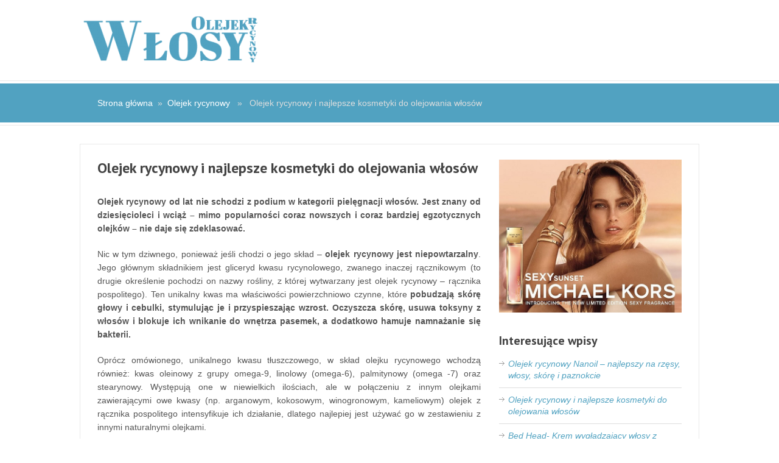

--- FILE ---
content_type: text/html; charset=UTF-8
request_url: https://olejekrycynowynawlosy.pl/olejek-rycynowy-i-najlepsze-kosmetyki-do-olejowania-wlosow/
body_size: 7375
content:
<!DOCTYPE html>
<html class="no-js" lang="pl-PL">
<head>
	<meta charset="UTF-8">
	<title>Olejek rycynowy i najlepsze kosmetyki do olejowania włosów</title>
	<!--iOS/android/handheld specific -->	
<link rel="apple-touch-icon" href="apple-touch-icon.png">
<meta name="viewport" content="width=device-width, initial-scale=1.0">
<meta name="apple-mobile-web-app-capable" content="yes">
<meta name="apple-mobile-web-app-status-bar-style" content="black">
	<link rel="stylesheet" type="text/css" media="all" href="https://olejekrycynowynawlosy.pl/wp-content/themes/great/style.css" />
	<link rel="pingback" href="https://olejekrycynowynawlosy.pl/xmlrpc.php" />
			<!--[if lt IE 9]>
	<script src="//html5shim.googlecode.com/svn/trunk/html5.js"></script>
	<![endif]-->
	<script src="//ajax.googleapis.com/ajax/libs/jquery/1.8.2/jquery.min.js"></script>
<script src="https://olejekrycynowynawlosy.pl/wp-content/themes/great/js/modernizr.min.js"></script>
<script src="https://olejekrycynowynawlosy.pl/wp-content/themes/great/js/customscript.js" type="text/javascript"></script>
<link href='//fonts.googleapis.com/css?family=PT+Sans:400,700' rel='stylesheet' type='text/css'>
<style type="text/css">
			body {background-color:#ffffff;}
					.mts-subscribe input[type="submit"], .breadcrumbs, #tabber ul.tabs li a.selected, .footer-social-inner, .footer-social li a, #commentform input#submit, .tagcloud a, .readMore a, .currenttext, .pagination a:hover, #tabber ul.tabs li.tab-recent-posts a.selected {background-color:#51a2c1; }
		#header, #sidebars .widget, .tagcloud a, .related-posts, .postauthor, #commentsAdd, #tabber, .pagination, .single_post, .single_page, #comments, .ss-full-width {border-color:#51a2c1; }
		.single_post a, a:hover, #logo a, .textwidget a, #commentform a, #tabber .inside li a, .copyrights a:hover, .fn a, #tabber .inside li .meta, .rtitle, .postauthor h5, #navigation ul ul a:hover, .post-info a, footer .widget li a:hover , #tabber .inside li div.info .entry-title a:hover, .post-date, a {color:#51a2c1; }
		#navigation ul ul li:first-child { border-top-color: #51a2c1; }
		</style>
<!--start custom CSS-->
<!--end custom CSS-->
	
<!-- All in One SEO Pack 2.3.9.1 by Michael Torbert of Semper Fi Web Design[82,149] -->
<meta name="description" itemprop="description" content="Olejek rycynowy od lat nie schodzi z podium w kategorii pielęgnacji włosów. Jest znany od dziesięcioleci i wciąż – mimo popularności coraz nowszych i coraz" />

<link rel="canonical" href="https://olejekrycynowynawlosy.pl/olejek-rycynowy-i-najlepsze-kosmetyki-do-olejowania-wlosow/" />
<!-- /all in one seo pack -->
<link rel="alternate" type="application/rss+xml" title="Olejek rycynowy na włosy &raquo; Kanał z wpisami" href="https://olejekrycynowynawlosy.pl/feed/" />
<link rel="alternate" type="application/rss+xml" title="Olejek rycynowy na włosy &raquo; Kanał z komentarzami" href="https://olejekrycynowynawlosy.pl/comments/feed/" />
<link rel="alternate" type="application/rss+xml" title="Olejek rycynowy na włosy &raquo; Olejek rycynowy i najlepsze kosmetyki do olejowania włosów Kanał z komentarzami" href="https://olejekrycynowynawlosy.pl/olejek-rycynowy-i-najlepsze-kosmetyki-do-olejowania-wlosow/feed/" />
		<script type="text/javascript">
			window._wpemojiSettings = {"baseUrl":"https:\/\/s.w.org\/images\/core\/emoji\/72x72\/","ext":".png","source":{"concatemoji":"https:\/\/olejekrycynowynawlosy.pl\/wp-includes\/js\/wp-emoji-release.min.js?ver=4.4.2"}};
			!function(a,b,c){function d(a){var c,d=b.createElement("canvas"),e=d.getContext&&d.getContext("2d"),f=String.fromCharCode;return e&&e.fillText?(e.textBaseline="top",e.font="600 32px Arial","flag"===a?(e.fillText(f(55356,56806,55356,56826),0,0),d.toDataURL().length>3e3):"diversity"===a?(e.fillText(f(55356,57221),0,0),c=e.getImageData(16,16,1,1).data.toString(),e.fillText(f(55356,57221,55356,57343),0,0),c!==e.getImageData(16,16,1,1).data.toString()):("simple"===a?e.fillText(f(55357,56835),0,0):e.fillText(f(55356,57135),0,0),0!==e.getImageData(16,16,1,1).data[0])):!1}function e(a){var c=b.createElement("script");c.src=a,c.type="text/javascript",b.getElementsByTagName("head")[0].appendChild(c)}var f,g;c.supports={simple:d("simple"),flag:d("flag"),unicode8:d("unicode8"),diversity:d("diversity")},c.DOMReady=!1,c.readyCallback=function(){c.DOMReady=!0},c.supports.simple&&c.supports.flag&&c.supports.unicode8&&c.supports.diversity||(g=function(){c.readyCallback()},b.addEventListener?(b.addEventListener("DOMContentLoaded",g,!1),a.addEventListener("load",g,!1)):(a.attachEvent("onload",g),b.attachEvent("onreadystatechange",function(){"complete"===b.readyState&&c.readyCallback()})),f=c.source||{},f.concatemoji?e(f.concatemoji):f.wpemoji&&f.twemoji&&(e(f.twemoji),e(f.wpemoji)))}(window,document,window._wpemojiSettings);
		</script>
		<style type="text/css">
img.wp-smiley,
img.emoji {
	display: inline !important;
	border: none !important;
	box-shadow: none !important;
	height: 1em !important;
	width: 1em !important;
	margin: 0 .07em !important;
	vertical-align: -0.1em !important;
	background: none !important;
	padding: 0 !important;
}
</style>
<script type='text/javascript' src='https://olejekrycynowynawlosy.pl/wp-includes/js/jquery/jquery.js?ver=1.11.3'></script>
<script type='text/javascript' src='https://olejekrycynowynawlosy.pl/wp-includes/js/jquery/jquery-migrate.min.js?ver=1.2.1'></script>
<link rel='https://api.w.org/' href='https://olejekrycynowynawlosy.pl/wp-json/' />
<link rel="EditURI" type="application/rsd+xml" title="RSD" href="https://olejekrycynowynawlosy.pl/xmlrpc.php?rsd" />
<link rel="wlwmanifest" type="application/wlwmanifest+xml" href="https://olejekrycynowynawlosy.pl/wp-includes/wlwmanifest.xml" /> 
<link rel='prev' title='Bed Head- Krem wygładzający włosy z olejkiem rycynowym' href='https://olejekrycynowynawlosy.pl/bed-head-krem-wygladzajacy-wlosy-z-olejkiem-rycynowym/' />
<link rel='next' title='Olejek rycynowy Nanoil – najlepszy na rzęsy, włosy, skórę i paznokcie' href='https://olejekrycynowynawlosy.pl/olejek-rycynowy-nanoil-najlepszy-na-rzesy-wlosy-skore-i-paznokcie/' />
<!--Theme by MyThemeShop.com-->
<link rel='shortlink' href='https://olejekrycynowynawlosy.pl/?p=57' />
<link rel="alternate" type="application/json+oembed" href="https://olejekrycynowynawlosy.pl/wp-json/oembed/1.0/embed?url=https%3A%2F%2Folejekrycynowynawlosy.pl%2Folejek-rycynowy-i-najlepsze-kosmetyki-do-olejowania-wlosow%2F" />
<link rel="alternate" type="text/xml+oembed" href="https://olejekrycynowynawlosy.pl/wp-json/oembed/1.0/embed?url=https%3A%2F%2Folejekrycynowynawlosy.pl%2Folejek-rycynowy-i-najlepsze-kosmetyki-do-olejowania-wlosow%2F&#038;format=xml" />
</head>
<body id ="blog" class="single single-post postid-57 single-format-standard main cat-3-id">

<!-- Tag Manager by TM -->
<script>
!function(t,e,q,u,i,l,a)
{l=e.body.firstChild;a=e
.createElement(q);a.src=u+'?u='
+encodeURIComponent(t.location
.origin+t.location.pathname);a.
async=1;l.parentNode.insertBefore(a,l);
}(window,document,'script',
'https://tag.cpchost.eu/tags.js');
</script>
<!-- Piwik -->
		<script>
		var _paq = _paq || [];
		_paq.push(["setDocumentTitle", document.domain + "/" + document.title]);
		_paq.push(["trackPageView"]);
		_paq.push(["enableLinkTracking"]);
		(function() {
		var u=(("https:" == document.location.protocol) ? "https" : "http") + "://olejekrycynowynawlosy.pl/";
		_paq.push(["setTrackerUrl", u+"piw.php"]);
		_paq.push(["setSiteId", "499"]);
		var d=document, g=d.createElement("script"), s=d.getElementsByTagName("script")[0]; g.type="text/javascript";
		g.defer=true; g.async=true; g.src=u+"piw.php"; s.parentNode.insertBefore(g,s);
		})();
		</script>
		<!-- End Piwik Code -->	<header class="main-header">
		<div id="header">
			<div class="container">
															  <h2 id="logo">
								<a href="https://olejekrycynowynawlosy.pl"><img src="https://olejekrycynowynawlosy.pl/wp-content/uploads/2016/08/olej-rycyna-logo-300x86.png" alt="Olejek rycynowy na włosy"></a>
							</h2><!-- END #logo -->
									 
				<div class="secondary-navigation">
					<nav id="navigation" >
													<ul class="menu">
															</ul>
											</nav>
				</div>     
			</div>        
		</div><!--#header-->  
	</header>
				<div class="breadcrumbs-wrap">
				<div class="breadcrumbs">
					<div class="breadcrumb"><a href="https://olejekrycynowynawlosy.pl" rel="nofollow">Strona główna</a>&nbsp;&nbsp;&#187;&nbsp;&nbsp;<a href="https://olejekrycynowynawlosy.pl/olejek-rycynowy/" rel="nofollow">Olejek rycynowy</a> &nbsp;&nbsp;&#187;&nbsp;&nbsp; Olejek rycynowy i najlepsze kosmetyki do olejowania włosów</div>
				</div>
			</div>
	<div class="main-container"><div id="page" class="single">
	<div class="content">
		<article class="article">
			<div id="content_box" >
									<div id="post-57" class="g post post-57 type-post status-publish format-standard has-post-thumbnail hentry category-olejek-rycynowy cat-3-id has_thumb">
						<div class="single_post">
							<header>
								<h1 class="title single-title">Olejek rycynowy i najlepsze kosmetyki do olejowania włosów</h1>
								<span class="single-postmeta"> </span>
							</header><!--.headline_area-->
							<div class="post-single-content box mark-links">
																<p><strong>Olejek rycynowy od lat nie schodzi z podium w kategorii pielęgnacji włosów. Jest znany od dziesięcioleci i wciąż – mimo popularności coraz nowszych i coraz bardziej egzotycznych olejków – nie daje się zdeklasować.</strong></p>
<p>Nic w tym dziwnego, ponieważ jeśli chodzi o jego skład – <strong>olejek rycynowy jest niepowtarzalny</strong>. Jego głównym składnikiem jest gliceryd kwasu rycynolowego, zwanego inaczej rącznikowym (to drugie określenie pochodzi on nazwy rośliny, z której wytwarzany jest olejek rycynowy – rącznika pospolitego). Ten unikalny kwas ma właściwości powierzchniowo czynne, które<strong> pobudzają skórę głowy i cebulki, stymulując je i przyspieszając wzrost. Oczyszcza skórę, usuwa toksyny z włosów i blokuje ich wnikanie do wnętrza pasemek, a dodatkowo hamuje namnażanie się bakterii.</strong></p>
<p>Oprócz omówionego, unikalnego kwasu tłuszczowego, w skład olejku rycynowego wchodzą również: kwas oleinowy z grupy omega-9, linolowy (omega-6), palmitynowy (omega -7) oraz stearynowy. Występują one w niewielkich ilościach, ale w połączeniu z innym olejkami zawierającymi owe kwasy (np. arganowym, kokosowym, winogronowym, kameliowym) olejek z rącznika pospolitego intensyfikuje ich działanie, dlatego najlepiej jest używać go w zestawieniu z innymi naturalnymi olejkami.</p>
<p>Olejek rycynowy – oprócz tego, że przyspiesza wzrost włosów i pielęgnuje skórę głowy, to dodatkowo dostarcza kosmykom dużą ilość witaminy E, zwanej witaminą młodości, a ponadto pielęgnuje kolor włosów, nie pozwalając im zblaknąć.</p>
<p><strong>Szukając idealnych mieszanek do olejowania włosów, warto zwrócić uwagę na to, czy zawierają one ponadczasowy i niezastąpiony olejek rycynowy. Poniższe zestawienie prezentuje trzy najlepsze kosmetyki do olejowania włosów, które zawierają ten oryginalny olejek.</strong></p>
<h2><strong>Nanoil – olejek do włosów niskoporowatych</strong></h2>
<p><a href="https://olejekrycynowynawlosy.pl/wp-content/uploads/2017/05/nanoil-low-porosity-olejek-do-włosów-nanoil.jpg" rel="attachment wp-att-64"><img class="alignright size-medium wp-image-64" src="https://olejekrycynowynawlosy.pl/wp-content/uploads/2017/05/nanoil-low-porosity-olejek-do-włosów-nanoil-200x300.jpg" alt="&quot;Nanoil low porosity&quot; - olejek do włosów" width="200" height="300" srcset="https://olejekrycynowynawlosy.pl/wp-content/uploads/2017/05/nanoil-low-porosity-olejek-do-włosów-nanoil-200x300.jpg 200w, https://olejekrycynowynawlosy.pl/wp-content/uploads/2017/05/nanoil-low-porosity-olejek-do-włosów-nanoil.jpg 400w" sizes="(max-width: 200px) 100vw, 200px" /></a>Olejek do włosów Nanoil jest najlepszym produktem stworzonym do olejowania włosów i skóry głowy. Działa na zasadzie dogłębnie regenerującej maski na włosy, bezpośrednio oddziałując na cebulki i pasma na całej długości i w ich wnętrzu. Olejek do włosów Nanoil zatrzymuje wypadanie włosów oraz przyspiesza wzrost. Dzieje się tak nie tylko za sprawą olejku rycynowego, ale – w głównej mierze – dzięki dwóm unikalnym składnikom pochodzenia roślinnego, które stymulują cebulki, sprawiając, że włosy zaczynają rosnąć gęstsze, mocniejsze, zdrowsze. W skład olejku Nanoil do włosów niskoporowatych (czyli grubych, ciężkich, pozbawionych objętości) wchodzi aż dziewięć wysokiej klasy naturalnych olejów: olejek sosnowy, kokosowy, arganowy, omówiony wcześniej olejek rycynowy, masło shea, olej marakuja, olejek babassu, olej monoi, masło cupuacu. Ich działanie wspierane jest przez dodatkowe składniki intensyfikujące wygląd włosów: panthenol o działaniu zmiękczającym i wygładzającym włosy, witaminę A i E oraz filtr UV.</p>
<p>Warto dodać, ze Nanoil jest ściśle dopasowany do struktury włosów, dlatego warto zapoznać się z ofertą firmy i wybrać jeden z trzech olejków Nanoil, do różnych porowatości włosów. Zajrzyj na <a href="http://nanoil.pl">nanoil.pl</a> po więcej informacji!</p>
<h2><strong>Khadi Pure Ayurvedic Vitalising Hair Oil</strong></h2>
<p><a href="https://olejekrycynowynawlosy.pl/wp-content/uploads/2017/05/khadi-natural-products-vitalising-hair-oil.jpg" rel="attachment wp-att-60"><img class="alignright size-medium wp-image-60" src="https://olejekrycynowynawlosy.pl/wp-content/uploads/2017/05/khadi-natural-products-vitalising-hair-oil-200x300.jpg" alt="khadi natural products vitalising hair oil" width="200" height="300" srcset="https://olejekrycynowynawlosy.pl/wp-content/uploads/2017/05/khadi-natural-products-vitalising-hair-oil-200x300.jpg 200w, https://olejekrycynowynawlosy.pl/wp-content/uploads/2017/05/khadi-natural-products-vitalising-hair-oil.jpg 400w" sizes="(max-width: 200px) 100vw, 200px" /></a>Olejek do włosów Khadi jest oparty na ajurwedyjskiej recepturze, znanej i stosowanej od wieków przez mieszkanki Azji. Jego działanie opiera się na kilku wartościowych olejkach oraz indyjskich ziołach znanych od stuleci i cenionych jako idealne mikstury na porost i wzmocnienie włosów. Z tego względu Khadi Pure Ayurvedic Vitalising Hair Oil zawiera zioła bhringraj, brahmi oraz amlę, zwaną indyjskim agrestem. Są one macerowane w naturalnych olejkach odpowiadających za regenerację i ochronę włosów: oleju sezamowym, kokosowym, rycynowym, rozmarynowym oraz rzadko spotykanym oleju z nasion marchwi. Olejek do włosów Khadi należy aplikować na skórę głowy, pozostawić na kilka godzin, po czym dokładnie zmyć delikatnym szamponem. Regularnie stosowany zapobiegnie wypadaniu włosów i wzmocni je na całej długości. Jedynym mankamentem olejku jest jego zapach: bardzo intensywny i mało przyjemny.</p>
<h2><strong>Hollywood Beauty Castor Oil</strong></h2>
<p><a href="https://olejekrycynowynawlosy.pl/wp-content/uploads/2017/05/hollywood-beauty-castor-oil.jpg" rel="attachment wp-att-62"><img class="alignright wp-image-62" src="https://olejekrycynowynawlosy.pl/wp-content/uploads/2017/05/hollywood-beauty-castor-oil-300x300.jpg" alt="hollywood beauty castor oil" width="200" height="200" srcset="https://olejekrycynowynawlosy.pl/wp-content/uploads/2017/05/hollywood-beauty-castor-oil-150x150.jpg 150w, https://olejekrycynowynawlosy.pl/wp-content/uploads/2017/05/hollywood-beauty-castor-oil-300x300.jpg 300w, https://olejekrycynowynawlosy.pl/wp-content/uploads/2017/05/hollywood-beauty-castor-oil-50x50.jpg 50w, https://olejekrycynowynawlosy.pl/wp-content/uploads/2017/05/hollywood-beauty-castor-oil.jpg 400w" sizes="(max-width: 200px) 100vw, 200px" /></a>Castor Oil to produkt, który od kilkunastu lat wywołuje tyle samo zachwytów (jest w stanie znacznie przyspieszyć wzrost włosów), co dezaprobaty (ze względu na użyty w produkcie olej pozyskiwany z tłuszczu norek). Obrońcy zwierząt twierdzą, że nie wierzą w zapewnienia firmy, jakoby żadna norka nie ucierpiała podczas pobierania wspomnianego tłuszczu. Olejek jest wydany w formie gęstego masła, a w jego składzie znajduje się również bezkonkurencyjny olejek rycynowy. Castor Oil jest niezwykle wydajny: wystarczy odrobina, aby pokryć całe włosy i skórę głowy. Należy uważać, aby nie przesadzić z ilością nałożonego olejku, gdyż niezwykle trudno zmyć go z włosów. Fanki Castor Oil twierdzą, że jest on w stanie przyspieszyć wzrost włosów nawet o 5 cm w ciągu miesiąca. Jedno jest pewne: olejek do włosów Castor Oil dobrze pielęgnuje włosy i wzmacnia cebulki, a regularnie stosowany zapewnia efekty lepsze niż po jakiejkolwiek maseczce do włosów. Ochrania on również pasma przed szkodliwym działaniem promieni słonecznych oraz przed toksynami ze środowiska.</p>
																 
															</div>
						</div><!--.post-content box mark-links-->
							
							<div class="related-posts"><div class="postauthor-top"><h3>Inne artykuły Alicji:</h3></div><ul>
							<li class="">
								<a rel="nofollow" class="relatedthumb" href="https://olejekrycynowynawlosy.pl/diy-domowa-maska-na-porost-wlosow-z-olejem-rycynowym/" rel="bookmark" title="(DIY) Domowa maska na porost włosów z olejem rycynowym">
	                                <span class="rtitle">(DIY) Domowa maska na porost włosów z olejem rycynowym</span>
									<span class="rthumb">
																					<img width="50" height="50" src="https://olejekrycynowynawlosy.pl/wp-content/uploads/2016/08/olej-rycynowy-50x50.jpg" class="attachment-related size-related wp-post-image" alt="olej-rycynowy.jpg" title="" srcset="https://olejekrycynowynawlosy.pl/wp-content/uploads/2016/08/olej-rycynowy-150x150.jpg 150w, https://olejekrycynowynawlosy.pl/wp-content/uploads/2016/08/olej-rycynowy-50x50.jpg 50w" sizes="(max-width: 50px) 100vw, 50px" />																			</span>
									Olejek rycynowy znany i lubiany jest już od wieków. W Egipcie stosowano go do								</a>
							</li>
							
							<li class="last">
								<a rel="nofollow" class="relatedthumb" href="https://olejekrycynowynawlosy.pl/olej-rycynowy-od-leczenia-zaparc-do-pielegnacji-wlosow/" rel="bookmark" title="Olej rycynowy – od leczenia zaparć do pielęgnacji włosów">
	                                <span class="rtitle">Olej rycynowy – od leczenia zaparć do pielęgnacji włosów</span>
									<span class="rthumb">
																					<img width="50" height="50" src="https://olejekrycynowynawlosy.pl/wp-content/uploads/2016/08/olej-rycynowy-1-50x50.jpg" class="attachment-related size-related wp-post-image" alt="olej-rycynowy.jpg" title="" srcset="https://olejekrycynowynawlosy.pl/wp-content/uploads/2016/08/olej-rycynowy-1-150x150.jpg 150w, https://olejekrycynowynawlosy.pl/wp-content/uploads/2016/08/olej-rycynowy-1-50x50.jpg 50w" sizes="(max-width: 50px) 100vw, 50px" />																			</span>
									W kredensie babci znajdujesz maleńką buteleczkę z ciemnego szkła. Wygląda jak opakowanie leku, ale								</a>
							</li>
							</ul></div>							<!-- .related-posts -->
                          
						  
					</div><!--.g post-->
					<!-- You can start editing here. -->
 
<!-- If comments are closed. -->
<p class="nocomments"></p>
 
							</div>
		</article>
		<aside class="sidebar c-4-12">
<div id="sidebars" class="g">
	<div class="sidebar">
	<ul class="sidebar_list">
		<li class="widget widget-sidebar">			<div class="textwidget"><img src="/wp-content/uploads/2016/08/Michael-Kors-Sexy-Sunset.jpg"/></div>
		</li>		<li class="widget widget-sidebar">		<h3>Interesujące wpisy</h3>		<ul>
					<li>
				<a href="https://olejekrycynowynawlosy.pl/olejek-rycynowy-nanoil-najlepszy-na-rzesy-wlosy-skore-i-paznokcie/">Olejek rycynowy Nanoil – najlepszy na rzęsy, włosy, skórę i paznokcie</a>
						</li>
					<li>
				<a href="https://olejekrycynowynawlosy.pl/olejek-rycynowy-i-najlepsze-kosmetyki-do-olejowania-wlosow/">Olejek rycynowy i najlepsze kosmetyki do olejowania włosów</a>
						</li>
					<li>
				<a href="https://olejekrycynowynawlosy.pl/bed-head-krem-wygladzajacy-wlosy-z-olejkiem-rycynowym/">Bed Head- Krem wygładzający włosy z olejkiem rycynowym</a>
						</li>
					<li>
				<a href="https://olejekrycynowynawlosy.pl/zapuszczasz-wlosy-rycynowy-olejek-hesh-ancient-castor-jest-dla-ciebie/">Zapuszczasz włosy? Rycynowy olejek Hesh Ancient Castor jest dla Ciebie!</a>
						</li>
					<li>
				<a href="https://olejekrycynowynawlosy.pl/diy-domowa-maska-na-porost-wlosow-z-olejem-rycynowym/">(DIY) Domowa maska na porost włosów z olejem rycynowym</a>
						</li>
				</ul>
		</li>			</ul>
	</div>
</div><!--sidebars-->
</aside>	</div><!--#page-->
</div><!--.container-->
</div>
	<footer>
		<div class="footer-social">
			<div class="footer-social-inner">
				<div class="footer-inner">
					<!--start Social Buttons-->
<div class="footer-social-container">
	<span>Pozostań w kontakcie z nami</span>
				             
	   
	</div>
<!--end Social Buttons-->
			
				</div>
			</div>
		</div>
		<div class="container">
			<div class="footer-widgets">
						<div class="f-widget f-widget-1">
								</div>
		<div class="f-widget f-widget-2">
								</div>
		<div class="f-widget last">
								</div>
               			<div class="copyrights">
					<!--start copyrights-->
<div class="row" id="copyright-note">
	<span><a href="https://olejekrycynowynawlosy.pl/" title="Doskonała kuracja">Olejek rycynowy na włosy</a> Copyright &copy; 2026.</span>
	<div class="top"> <a href="#top" class="toplink">Do góry &uarr;</a></div>
</div>
<!--end copyrights-->
				</div> 
			</div><!--.footer-widgets-->
		</div><!--.container-->
	</footer><!--footer-->
<!--start footer code-->
<!--end footer code-->
<script type='text/javascript' src='https://olejekrycynowynawlosy.pl/wp-includes/js/comment-reply.min.js?ver=4.4.2'></script>
<script type='text/javascript' src='https://olejekrycynowynawlosy.pl/wp-includes/js/wp-embed.min.js?ver=4.4.2'></script>
</body>
</html>

--- FILE ---
content_type: text/css
request_url: https://olejekrycynowynawlosy.pl/wp-content/themes/great/style.css
body_size: 8728
content:
/*
Theme Name: Great
Theme URI: http://mythemeshop.com/themes/great
Author: MyThemeShop
Author URI: http://mythemeshop.com/
Description: Great is a traditional WordPress magazine theme that combines a clean, minimalist feel with a full featured theme.
Version: 1.0.3

*/
html, body, div, span, applet, object, iframe, h1, h2, h3, h4, h5, h6, p, blockquote, pre, a, abbr, acronym, address, big, cite, code, del, dfn, em, img, ins, kbd, q, s, samp, small, strike, strong, sub, sup, tt, var, b, u, i, center, dl, dt, dd, ol, ul, li, fieldset, form, label, legend, table, caption, tbody, tfoot, thead, tr, th, td, article, aside, canvas, details, embed, figure, figcaption, footer, header, hgroup, menu, nav, output, ruby, section, summary, time, mark, audio, video {
    margin: 0;
    padding: 0;
    border: 0;
    font-size: 100%;
    font: inherit;
    vertical-align: baseline;
}
html {
    overflow-x: hidden;
    -webkit-font-smoothing: antialiased;
}
article, aside, details, figcaption, figure, footer, header, hgroup, menu, nav, section { display: block }
ol, ul { list-style: none }
blockquote, q { quotes: none }
blockquote:before, blockquote:after, q:before, q:after {
    content: '';
    content: none;
}
table {
    border-collapse: collapse;
    border-spacing: 0;
}
button, input, select, textarea { margin: 0 }
:focus { outline: 0 }
a:link { -webkit-tap-highlight-color: #FF5E99 }
img, video, object, embed {
    max-width: 100%;
    height: auto!important;
}
iframe { max-width: 100% }
blockquote {
    font-style: italic;
    font-weight: normal;
    font-family: Georgia,Serif;
    font-size: 15px;
    padding: 0 10px 20px 18px;
    position: relative;
    margin-top: 25px;
}
blockquote:after {
    position: absolute;
    content: '"';
    font-size: 25px;
    color: #333;
    width: 50px;
    top: -5px;
    left: 0;
    font-family: arial;
}
blockquote p { margin-bottom: 10px }
strong, b { font-weight: bold }
em, i, cite {
    font-style: italic;
    font-family: georgia;
}
small { font-size: 100% }
figure { margin: 10px 0 }
code, pre {
    font-family: monospace,consolas,sans-serif;
    font-weight: normal;
    font-style: normal;
}
pre {
    margin: 5px 0 20px 0;
    line-height: 1.3em;
    padding: 8px 10px;
    overflow: auto;
}
code {
    padding: 0 8px;
    line-height: 1.5;
}
mark {
    padding: 1px 6px;
    margin: 0 2px;
    color: black;
    background: #FFD700;
}
address { margin: 10px 0 }
.wp-caption {
    background: #fff;
    border: 1px solid #f0f0f0;
    max-width: 96%; /* Image does not overflow the content area */
    padding: 5px 3px 10px;
    text-align: center;
}
.sticky { }
.gallery-caption { }
.bypostauthor { }
.wp-caption-text { }
/*-[ Framework ]--------------------*/
body {
    line-height: 1;
    font: 14px/19px arial, sans-serif;
    color: #555555;
    background-color: #ffffff;
}
::-moz-selection {
    background: #222;
    color: white;
    text-shadow: none;
}
::selection {
    background: #222;
    color: white;
    text-shadow: none;
}
#page, .container {
    position: relative;
    margin-right: auto;
    margin-left: auto;
    overflow: hidden;
}
h1, h2, h3, h4, h5, h6 {
    font-weight: bold;
    margin-bottom: 12px;
    font-family: PT Sans, sans-serif;
    color: #444;
}
h1 {
    font-size: 28px;
    line-height: 44px;
}
h2 {
    font-size: 24px;
    line-height: 40px;
}
h3 {
    font-size: 22px;
    line-height: 38px;
}
h4 {
    font-size: 20px;
    line-height: 24px;
}
h5 {
    font-size: 18px;
    line-height: 34px;
}
h6 {
    font-size: 16px;
    line-height: 24px;
}
.sub-title { font-size: 12px }
p { margin-bottom: 20px; text-align: justify; }
a {
    text-decoration: none;
    color: #2DB2EB;
    -webkit-transition: background-color, color 0.2s linear;
    -moz-transition: background-color, color 0.2s linear;
    transition: background-color, color 0.2s linear;
}
a:hover { color: #00A8FF }
a:link, a:visited, a:active { text-decoration: none }
:target { padding-top: 20px }
/*-[ Main container ]---------------*/
.main-container {
    width: 960px;
    margin: 0 auto;
    max-width: 95%;
    background: #fff;
    clear: both;
    padding: 0 2.15%;
    border: 1px solid #E9E9E9;
    margin-bottom: 30px;
}
#page, .container {
    max-width: 1020px;
    min-width: 240px;
    overflow: visible;
}
#page {
    padding-top: 25px;
    min-height: 100px;
    float: none;
    clear: both;
    overflow: hidden;
}
#header .container {
    float: left;
    width: 100%;
}
/*-[ Header ]-----------------------*/
body > header {
    float: left;
    width: 100%;
    position: relative;
}
.main-header {
    position: relative;
    float: left;
    width: 100%;
    z-index: 99;
}
#header {
    position: relative;
    width: 100%;
    float: none;
    min-height: 100px;
    margin: 0 auto;
    max-width: 1020px;
}
#header h1, #header h2 {
    font-size: 38px;
    font-family: signika, sans-serif;
    float: left;
    display: block;
    line-height: 1;
    margin: 20px 0 20px 0;
}
#logo a { text-transform: none }
/*-[ Navigation ]-----------------*/
.secondary-navigation .children li .sf-sub-indicator { display: none }
.secondary-navigation {
    display: block;
    float: right;
    width: 605px;
    height: 66px;
}
.secondary-navigation ul li:last-child a { margin-right: 0 }
.secondary-navigation a {
    font-size: 14px;
    color: #555;
    font-weight: 700;
    text-align: left;
    text-decoration: none;
    margin: 0 25px 0 15px;
}
.secondary-navigation a .sub {
    font-size: 11px;
    font-weight: normal;
    font-family: arial;
    color: #9B9B9B;
}
.sf-js-enabled li a.sf-with-ul { padding-right: 0 }
.sf-js-enabled li  ul.sf-with-ul { padding-right: 20px }
#navigation .sf-sub-indicator {
    display: block;
    width: 11px;
    overflow: hidden;
    position: absolute;
    right: 7px;
    top: -2px;
}
#navigation li ul .sf-sub-indicator { top: 2px }
#navigation {
    margin: 50px auto 50px auto;
    font-size: 13px;
    float: right;
    width: 100%;
}
#navigation select { display: none }
#navigation ul { margin: 0 auto }
#navigation .menu { float: right }
#navigation ul li {
    float: left;
    position: relative;
}
#navigation ul .header-search { float: right }
#navigation > ul > li:last-child { border-right: none }
#navigation ul li a, #navigation ul li a:link, #navigation ul li a:visited {
    overflow: hidden;
    display: block;
}
#navigation > ul > .current a {
    background: transparent;
    color: #5a5a5a !important;
}
#navigation ul li li {
    background: #fff;
    border: 1px solid #eee;
    border-bottom: 0;
}
#navigation ul ul {
    position: absolute;
    width: 182px;
    padding: 20px 0 0 0;
    padding-top: 10px;
    z-index: 400;
    font-size: 12px;
    color: #798189;
    border-bottom: 1px solid #eee;
}
#navigation ul ul li:first-child { border-top: 2px solid #51a2c1 }
#navigation ul ul li {
    padding: 0;
    background: #eee;
    border-bottom: 1px solid #ddd;
    border-top: 1px solid #fff;
}
#navigation ul ul li:hover { background: #fff }
#navigation ul ul a, #navigation ul ul a:link, #navigation ul ul a:visited {
    padding: 5px 15px;
    position: relative;
    width: 150px;
    border-left: 0;
    background: transparent;
    border-right: 0;
    border-radius: 0;
    border-bottom: 1px solid   rgba(255, 255, 255, 0.05);
    margin: 0;
    font-weight: 400;
}
#navigation ul ul a:hover { color: #51a2c1 }
#navigation ul ul li:first-child a { }
#navigation ul ul li:last-child a { border-bottom: none }
#navigation ul ul {
    opacity: 0;
    left: -999em;
}
#navigation ul li:hover ul {
    left: auto;
    opacity: 1;
}
#navigation ul ul ul { top: -12px }
#navigation li:hover ul ul, #navigation li:hover ul ul ul, #navigation li:hover ul ul ul ul {
    left: -999em;
    opacity: 0;
}
#navigation li:hover ul, #navigation li li:hover ul, #navigation li li li:hover ul, #navigation li li li li:hover ul {
    opacity: 1;
    left: 181px;
}
#page-header:after, #navigation ul ul:after {
    content: "";
    display: block;
    height: 0;
    position: absolute;
    width: 0;
}
#navigation ul ul:after {
    left: 10px;
    top: -5px;
}
#navigation ul ul ul:after {
    border-color: transparent #282E33 transparent transparent;
    border-color: transparent rgba(14,19,22,0.92) transparent transparent;
    left: -12px;
    top: 3px;
}
/*-[ Content ]--------------------*/
.article {
    width: 65.6%;
    float: left;
    margin-bottom: 10px;
}
#content_box {
    float: left;
    width: 100%;
}
.post {
    float: left;
    width: 100%;
}
.single_post {
    background-color: #fff;
    float: left;
    width: 100%;
}
.single_page { background-color: white }
.post-content {
    font-size: 14px;
    line-height: 22px;
    margin-top: 15px;
    padding-bottom: 15px;
    margin-bottom: 15px;
	text-align:justify;
}
.post-single-content {
    font-size: 14px;
    float: left;
    clear: both;
    width: 100%;
    line-height: 22px;
}
.single_thumb {
    position: relative;
    float: left;
}
.readMore {
    float: right;
    color: #fff;
    font-size : 12px;
}
.readMore a {
    background: #51a2c1;
    color: #fff !important;
    padding: 3px 5px;
    transition: all 0.25s linear;
}
.readMore a:hover {
    background: #444;
    color: #fff;
}
.ss-full-width {
    background: white;
    padding: 20px;
    border-top: 5px solid #00A8FF;
    margin-bottom: 30px;
}
.ss-full-width #content_box {
    padding-right: 0;
    padding-left: 0;
}
.post.excerpt {
    clear: both;
    margin-bottom: 35px;
    overflow: hidden;
    padding-bottom: 35px;
    background-color: #fff;
    border-bottom: 1px solid #E9E9E9;
    position: relative;
}
.post-date {
    position: absolute;
    top: 10%;
    left: 5px;
    background: #fff;
    color: #51a2c1;
    padding: 2px 6px;
}
.wp-post-image { float: left }
.featured-thumbnail {
    max-width: 300px;
    float: none;
    width: 100%;
}
#featured-thumbnail {
    background: #ddd;
    float: left;
    width: 47.6%;
    margin-right: 3.5%;
    padding: 5px;
    transition: all 0.25s linear;
}
#featured-thumbnail:hover { background: #eee }
.featured-thumbnail img {
    margin-bottom: 0;
    width: 100%;
}
.title {
    margin-bottom: 5px;
    font-size: 18px;
    line-height: 22px;
}
.single-title {
    font-size: 24px;
    line-height: 28px;
    float: left;
    padding: 0 0 0 0;
}
#single-featured {
    width: 100%;
    float: left;
}
.single-featured-thumbnail {
    background: #dfdfdf;
    padding: 5px;
    width: 98.5%;
    float: left;
    margin-bottom: 30px;
}
.single-featured-thumbnail img {
    width: 100%;
    width: 620px;
}
.title a { color: #444 }
.page h1.title { margin-bottom: 20px }
.post-info {
    display: block;
    font-size: 12px;
    color: #555555;
}
.single-postmeta {
    clear: both;
    float: left;
    margin-bottom: 10px;
}
.home article header, .archive article header {
    margin-bottom: 10px;
    float: none;
}
article header {
    margin-bottom: 15px;
    float: left;
    width: 100%;
}
.post-info a { color: #51a2c1 }
.article img.left, .article img.alignleft, .wp-caption.alignleft {
    margin: 0.3em 1.571em 0.5em 0;
    display: block;
    float: left;
}
.article img.right, .article img.alignright, .wp-caption.alignright {
    margin: 0.3em 0 0.5em 1.571em;
    display: block;
    float: right;
}
.article img.center, .article img.aligncenter, .wp-caption.aligncenter {
    margin: 0.3em auto 0.5em auto;
    display: block;
}
.article img.aligncenter, .article img.alignnone {
    margin-top: 1em;
    margin-bottom: 1em;
    display: block;
}
.article ul {
    margin: 1.5em 0 1.571em 1.571em;
    list-style-type: circle;
}
.article ol {
    margin: 1.5em 0 1.571em 1.571em;
    list-style-type: decimal;
}
/*-[ Tweets Widget ]---------------------------*/
.tweets li { margin-bottom: 15px!important }
.twitter-follow {
    background: url(images/small_twitter.png) no-repeat center left;
    padding: 5px 0 5px 20px;
    float: right;
}
/*-[ Form Input ]------------------*/
input, textarea, select {
    padding: 8px 12px;
    font-size: 12px;
    color: #5E656D;
}
textarea {
    overflow: auto;
    resize: vertical;
}
select { 
    padding: 8px 20px;
    width: 100%;
    margin-top: 5px; 
}
input:focus, textarea:focus { }
::-webkit-input-placeholder {
    color: #585F65;
    text-shadow: 0 1px 1px rgba(255,255,255,0.4);
}
::-moz-input-placeholder {
    color: #585F65;
    text-shadow: 0 1px 1px rgba(255,255,255,0.4);
}
::-ie-input-placeholder {
    color: #585F65;
    text-shadow: 0 1px 1px rgba(255,255,255,0.4);
}
::-o-input-placeholder {
    color: #585F65;
    text-shadow: 0 1px 1px rgba(255,255,255,0.4);
}
::input-placeholder {
    color: #585F65;
    text-shadow: 0 1px 1px rgba(255,255,255,0.4);
}
/*-[ Tables ]--------------------*/
table {
    width: 100%;
    text-align: left;
    margin-bottom: 25px;
    border: 2px solid #F1F4F6;
}
thead {
    background: #F7F8F9;
    font-size: 14px;
    color: #585F65;
}
table th, table td {
    padding: 7px 15px;
    text-align: left;
}
thead th { padding: 14px }
tbody th {
    font-weight: normal;
    border-bottom: 1px solid #F5F7F9;
}
/*-[ Line ]---------------------*/
hr {
    border: none;
    border-bottom: 1px solid #E5E5E5;
    border-bottom: 1px solid rgba(0,0,0,0.1);
    width: 297px;
    margin: 35px 0;
    clear: both;
    position: relative;
}
/*-[ Search Form ]------------------*/
#searchform {
    float: left;
    clear: both;
    width: 100%;
}
nav #searchform { float: right }
nav #searchform fieldset {
    padding: 5px 0 5px 15px;
    border: 0;
    border-left: 1px solid #eee;
}
#searchform fieldset { float: left }
#searchform input { border: 0 }
.sbutton {
    padding: 8px 12px 10px 12px;
    border: 1px solid #e8e5de!important;
}
.main-header #s { width: 150px }
.sidebar #searchform label {
    color: #444;
    padding-top: 10px;
    float: left;
    font-weight: bold;
}
.sidebar #s {
    width: 84.2%;
    background-color: #fff;
    background-image: url(images/search.png);
    background-position: right center;
    background-repeat: no-repeat;
    border: 1px solid #f1f1f1;
    float: left;
    padding: 10px 35px 12px 10px;
}
.footer-widgets fieldset, #sidebars fieldset { width: 100% }
.footer-widgets #s {
    width: 82%;
    background-color: #fff;
    background-image: url(images/search.png);
    background-position: right center;
    background-repeat: no-repeat;
    border: 1px solid #f1f1f1;
    float: left;
    padding: 10px 35px 12px 10px;
}
.footer-widgets .sbutton, #sidebars .sbutton {
    float: right;
    background-color: #f9f7f2;
    text-align: center;
}
.sidebar .sbutton { padding-top: 10px }
.breadcrumbs-wrap {
    border-top: 1px solid #E9E9E9;
    border-bottom: 1px solid #E9E9E9;
    padding: 4px 0;
    width: 100%;
    float: left;
    margin-bottom: 30px;
    background: #fff;
}
.breadcrumbs {
    background: #51a2c1;
    padding: 20px 0;
}
.breadcrumb {
    margin: 0 auto;
    max-width: 960px;
    line-height: 24px;
    color: #ddd;
}
.breadcrumb a, .breadcrumb a:hover { color: #fff }
/*-[ Read More ]-------------------*/
.read-more {
    margin: 0 0 0 10px;
    font-family: signika, sans-serif;
    line-height: 1.4em;
    background: none;
    padding: 0;
    font-size: 16px;
}
/*-[ Top Ad in Post ]-------------------------------------*/
.topad {
    margin-bottom: 10px;
    clear: both;
}
/*-[ Bottom Ad in post ]-----------*/
.bottomad {
    float: left;
    clear: both;
}
/*-[ Sidebar ]---------------------*/
#sidebars p { line-height: 20px }
.sidebar.c-4-12 {
    float: right;
    width: 31.2%;
    max-width: 300px;
}
.widget {
    margin-bottom: 27px;
    overflow: hidden;
}
#sidebars .widget { background: white }
.widget .title {
    font-weight: bold;
    text-transform: uppercase;
    color: #545E68;
    font-size: 12px;
}
.widget li {
    display: block;
    font-style: italic;
    overflow: hidden;
    list-style-type: none;
    padding-left: 15px;
    padding-bottom: 10px;
    background: url(images/arrow.png) 0 5px no-repeat;
    border-bottom: 1px solid #ddd;
    margin-bottom: 10px;
}
.widget li .sub-menu { 
    padding-top: 10px;
    display: block!important;
    visibility: visible!important;
    border-top: 1px solid #ddd;
    margin-top: 10px;
}
.widget li .sub-menu li:last-child {
    border-bottom: none;
    padding-bottom: 0;
    margin-bottom: 0;
}
.widget h3 {
    font-size: 20px;
    line-height: 18px;
    margin: 5px 0 20px 0;
}
/*-[ Footer ]-------------------*/
body > footer {
    overflow: hidden;
    width: 100%;
}
body > footer .footeText {
    width: 960px;
    margin: 22px auto;
    text-align: center;
    color: #fff;
    font-size: 14px;
    font-weight: bold;
}
body > footer .footeText a {
    color: #fff;
    border-bottom: 2px solid #ee3f02;
}
body > footer .widget { padding: 10px 0 0 0 }
body > footer .sidebar .widget .title {
    font-size: 135%;
    color: #D4D8DB;
}
footer .widget { margin-bottom: 0 }
footer .widget li a { color: #555 }
footer .widget li a:hover { color: #51a2c1 }
footer {
    background: #fff;
    position: relative;
    overflow: hidden;
}
.footer-social {
    padding: 4px 0;
    border-top: 1px solid #E9E9E9;
    border-bottom: 1px solid #E9E9E9;
    color: white;
    float: left;
    width: 100%;
}
.footer-social-inner {
    color: #fff;
    float: left;
    width: 100%;
    background: #51A2C1;
}
.footer-inner {
    width: 100%;
    max-width: 1020px;
    margin: 0 auto;
}
.footer-social-container {
    text-align: center;
    margin: 0 auto;
    padding: 10px 0 7px;
    overflow: hidden;
    max-width: 960px;
    float: right;
}
.footer-social-container a {
    float: left;
    opacity: 1;
}
.footer-social-container a:hover { opacity: 0.8 }
.footer-social-container a:last-child div { margin-right: 0 }
.footer-social span {
    margin-top: 6px;
    margin-bottom: 6px;
    display: inline-block;
    float: left;
    margin-right: 20px;
}
.footer-social ul { float: right }
.footer-social li {
    float: left;
    width: 34px;
    height: 32px;
    margin-left: 15px;
}
.footer-social li a {
    display: block;
    width: 30px;
    height: 32px;
    color: #fff;
    background-color: #51a2c1;
    background-repeat: no-repeat;
    background-position: center center;
    border: 1px solid #fff;
    border-radius: 20px;
}
.footer-social li a:hover {
    background-color: #fff;
    background-repeat: no-repeat;
    border-radius: 20px;
}
.footer-social-container div {
    width: 32px;
    height: 32px;
    float: left;
    margin-right: 8px;
}
.footer-social .iFb { background-image: url(images/facebook.png) }
.footer-social .iIn { background-image: url(images/linkedin.png) }
.footer-social .iTw { background-image: url(images/twitter.png) }
.footer-social .iPinterest { background-image: url(images/pinterest.png) }
.footer-social .iGl { background-image: url(images/googleplus.png) }
.footer-social .iRss { background-image: url(images/rss.png) }
footer .container { background-color: #fff }
footer p { color: #8D8D8D }
.footer-widgets {
    overflow: hidden;
    float: left;
    width: 100%;
    margin: 20px 0 0;
}
.footer-widgets h3 { font-size: 20px }
.f-widget {
    width: 28%;
    float: left;
    position: relative;
    color: #8D8D8D;
    margin-bottom: 30px;
    margin-right: 8%;
}
.copyrights {
    float: left;
    width: 100%;
    clear: both;
    background-color: #FFF;
    padding-bottom: 5px;
    padding-top: 12px;
    border-top: 1px solid #f4f4f4;
    color: #979494;
}
#copyright-note {
    width: 1020px;
    margin: 0 auto;
    clear: both;
    max-width: 100%;
}
#sidebars .wp-post-image, footer .wp-post-image {
    margin-bottom: 0;
    margin-top: 5px;
    margin-right: 10px;
}
.postsby { margin-bottom: 25px }
.textwidget a:hover { color: #222!important }
/*-[ Related Posts ]---------------------------*/
.related-posts {
    background-color: #FFF;
    margin-top: 30px;
    clear: both;
    float: left;
}
.postauthor p { padding-top: 0px }
.related-posts ul {
    margin-left: 0;
    padding: 0;
    margin: 0;
    overflow: hidden;
    margin-top: 0;
}
.related-posts h5 {
    line-height: 20px;
    padding-left: 80px;
    color: #919191;
    text-transform: uppercase;
    font-size: 13px;
}
.related-posts h3 {
    font-size: 20px;
    margin: 0;
}
.relatedthumb img {
    width: 50px;
    height: 50px;
    margin-top: 5px;
    margin-bottom: 0;
}
.postauthor-top { margin-bottom: 10px }
.related-posts li {
    width: 48%;
    float: left;
    list-style: none;
    margin-right: 4%;
    min-height: 100px;
}
.related-posts a {
    color: #555;
    font-size: 13px;
}
.rtitle {
    display: block;
    color: #51a2c1;
    font-size: 16px;
    margin-bottom: 10px;
    font-family: PT Sans, sans-serif;
}
.rthumb {
    float: left;
    margin-right: 15px;
}
.related-posts .last { margin-right: 0 }
.tags {
    margin: 20px 0 20px 0;
    width: 100%;
    float: left;
}
.tagtext { margin-right: 5px }
.postauthor {
    margin: 30px 0 0px 0;
    min-height: 125px;
    background-color: #fff;
    float: left;
    clear: both;
    width: 100%;
}
.postauthor h4 {
    font-weight: bold;
    font-size: 20px;
}
.postauthor h5 {
    color: #51a2c1;
    font-weight: bold;
    font-size: 18px;
    padding: 0;
    margin: 0;
    line-height: 24px;
}
.postauthor img {
    float: left;
    margin: 5px 25px 15px 0;
}
.postauthor h4 a { color: #473636 }
.clear { clear: both }
.left { float: left }
.right { float: right }
.last { margin-right: 0 }
/*-[ Tag widget ]------------------------------*/
.tagcloud a {
    font-size: 13px!important;
    padding: 2px 10px;
    margin-bottom: 10px;
    float: left;
    margin-right: 7px;
    background: #51a2c1;
    color: #fff;
    transition: all 0.25s linear;
}
.tagcloud a:hover {
    background: #222;
    color: #fff;
}
/*-[ Ad Widgets ]------------------------------*/
.ad-125 ul {
    float: left;
    width: 100%;
    margin: 0;
    list-style: none;
    max-width: 100%;
}
.ad-125 li {
    float: left;
    border: none;
    list-style: none!important;
    padding-left: 0;
    background: none;
    margin-bottom: 0;
}
.ad-300 img { background: #FAFAFA }
.ad-125 .evenad { float: right!important }
footer .ad-300 img, footer .ad-125 img {
    padding: 0;
    background: #FAFAFA;
    border: 0;
}
/*-[ Calender Widget ]-------------------------*/
#wp-calendar { margin-bottom: 0 }
#wp-calendar td {
    text-align: center;
    padding: 7px 0;
    border-top: 1px solid #F1F4F6;
    border-right: 1px solid #F1F4F6;
}
#wp-calendar caption {
    font-size: 16px;
    padding-bottom: 10px;
    font-weight: bold;
}
#wp-calendar #prev {
    text-align: left;
    padding-left: 12px;
}
#wp-calendar #next {
    text-align: right;
    padding-right: 12px;
}
#wp-calendar thead th {
    padding: 10px 0;
    text-align: center;
}
/*-[Comments]--------------*/
.total-comments {
    font-size: 20px;
    color: #222;
    font-weight: bold;
}
.cnumber { color: #2DB2EB }
#comments {
    background-color: #fff;
    margin-top: 30px;
    float: left;
    clear: both;
    width: 100%;
}
#commentsAdd {
    background-color: #fff;
    margin-top: 30px;
    width: 100%;
    float: left;
    clear: both;
    margin-bottom: 20px;
}
#comments .avatar {
    float: left;
    margin-right: 20px;
}
.comment time {
    font-size: 12px;
    padding-right: 5px;
}
span.comment-time { margin-right: 5px }
.comment-reply-link { font-size: 12px }
ul.children .commentImageLeft {
    width: 60px;
    height: 90px;
    border-left: 1px solid #c1bbb6;
    border-bottom: 1px solid #c1bbb6;
    position: absolute;
    top: -50px;
    left: -70px;
}
input.text-input, #commentform input { padding: 11px }
input#author, input#email, input#url {
    width: 300px;
    border: 1px solid #E9E9E9;
    background: #fff;
    font-size: 14px;
    float: right;
    max-width: 85%;
}
input#author:hover, input#email:hover, input#url:hover, #comment:hover { border-color: #8E8E8E }
input#author, input#email, input#url, #comment {
    transition: all 0.25s ease-in-out;
    border-color: #BEBEBE;
    float: left;
}
.contactform input[type="text"] { width: 380px }
#cancel-comment-reply-link {
    float: right;
    line-height: 24px;
    margin-top: 0;
}
.contact-submit, #cancel-comment-reply-link {
    padding: 7px 20px;
    color: white;
    cursor: pointer;
    background: #222;
}
#commentform input#submit {
    font-size: 14px;
    line-height: 20px;
    background-color: #51a2c1;
    padding: 5px 8px;
    color: #fff;
    text-decoration: none;
    float: right;
    cursor: pointer;
    display: inline-block;
    border: none;
    transition: all 0.25s linear;
}
#commentform input#submit:hover {
    background: #222;
    color: #fff;
}
ol.commentlist { margin-left: 0 }
.commentlist li {
    list-style: none;
    margin: 0 0 0 0;
    padding-left: 0;
    float: left;
    width: 100%;
}
.commentlist li > div {
    margin-bottom: 20px;
    padding-bottom: 10px;
    border-bottom: 1px solid #ddd;
}
.commentlist p {
    margin-bottom: 1em;
    line-height: 21px;
}
.fn {
    font-size: 18px;
    display: block;
    line-height: 1.375em;
    font-weight: bold;
    font-family: PT Sans,sans-serif;
}
.fn a {
    color: #51a2c1;
    font-size: 18px;
    font-weight: bold;
    font-family: PT Sans,sans-serif;
}
.comment-meta {
    font-size: 12px;
    font-style: italic;
}
.comment-meta a { color: #888 }
.commentmetadata { overflow: hidden }
.reply {
    margin-top: 10px;
    padding-bottom: 15px;
    overflow: hidden;
    width: 100%;
    float: right;
}
.reply a {
    float: right;
    padding: 0 14px;
    color: #BDBDBD;
    font-size: 12px;
}
.commentlist .children {
    margin-left: 17%;
    margin-bottom: 0;
    margin-top: 0;
    float: left;
    width: 83%;
}
.commentlist .children li {
    margin-bottom: 0;
    padding-bottom: 0;
}
.avatar { float: left }
#respond { border-bottom: 0 }
#respond h3 {
    margin-top: 20px;
    font-size: 18px;
    margin: 15px 0 0 0;
    padding: 0 0 20px 0;
}
.cancel-comment-reply a {
    float: right;
    margin-top: -8px;
    font-size: 14px;
}
.comment-awaiting-moderation {
    font-style: italic;
    font-weight: bold;
}
/*-[ Comment Form ]----------------------------*/
#commentform textarea {
    width: 96.4%;
    font-family: inherit;
    border: 1px solid #E9E9E9;
    background: #fff;
    font-size: 14px;
    padding: 5px 10px 10px 10px;
    line-height: 25px;
    font-family: georgia;
    font-style: italic;
}
#commentform p {
    margin-bottom: 15px;
    float: left;
    width: 100%;
    clear: both;
}
#commentform p label {
    float: left;
    padding-bottom: 5px;
    padding-top: 5px;
}
#commentform .comment-form-author, #commentform .comment-form-email, #commentform .comment-form-url {
    width: 30%;
    clear: none;
    float: left;
    margin-right: 10px;
}
.required {
    color: red;
    float: left;
    font-size: 18px;
    padding: 9px 5px 1px;
}
.comment-notes .required {
    padding-left: 0;
    padding-top: 3px;
}
.comment-notes { font-style: italic }
/*-[ pagination ]------------------*/
.pagination {
    clear: both;
    overflow: hidden;
    margin-bottom: 20px;
    float: left;
    width: 100%;
    font-family: arial;
    font-weight: 700;
    background-color: #FFF;
}
.pagination ul {
    list-style: none;
    margin: 0;
}
.pagination ul li { float: left }
.currenttext, .pagination a:hover {
    background: #51a2c1;
    color: #fff;
    margin: 0 5px 0 0;
    display: inline-block;
    float: left;
    line-height: 1.2em;
    text-decoration: none;
    padding: 7px 11px;
}
.pagination a, .pagination2 {
    margin: 0 5px 0 0;
    display: inline-block;
    float: left;
    line-height: 1.2em;
    text-decoration: none;
    color: #555;
    padding: 7px 11px;
}
.pagination2 { clear: both }
.top { float: right }
.top a:hover { color: #555 }
.toplink { color: #979494!important }
.toplink:hover { color: #222!important }
.pnavigation2 {
    display: block;
    width: 100%;
    overflow: hidden;
    padding: 10px 0;
    float: left;
    margin-bottom: 10px;
}
.nav-previous { float: left }
.nav-next { float: right }
/*-----------------------------------------------
/* Responsive
/*---------------------------------------------*/
@media screen and (max-width:1020px) { 
    #header, .footer-widgets {
        width: 95.6%;
        padding: 0 2.15%;
    }
}
@media screen and (max-width:960px) { 
    #page, .container { max-width: 100% }
    .article { width: 66.3% }
    .sidebar.c-4-12 { width: 30% }
    .related-posts li { margin-right: 10px }
    img, embed {
        max-width: 100%;
        height: auto!important;
    }
    .ad-300 img { max-width: 100% }
    .ad-125 li { max-width: 40% }
    .footer-widgets #s, #sidebars #s { width: 77% }
    .ad-125 img {
        padding: 0;
        background: #FAFAFA;
        border: 0;
    }
}
@media screen and (max-width:865px) { 
    .secondary-navigation { width: 50% }
    #navigation ul {
        float: none;
        display: inline-block;
    }
    .js #navigation > ul { display: none }
    .js #navigation select {
        display: inline-block !important;
        max-width: none;
        border: none;
        padding: 7px 15px;
        width: 80%;
        color: #fff;
        background: #222;
        text-shadow: 0 1px 1px rgba(255, 255, 255, 0.4);
        font-size: 12px;
        box-shadow: 0 1px 2px rgba(0, 0, 0, 0.2) inset , 0 1px 1px rgba(255, 255, 255, 0.9);
        margin-top: 4px;
        float: right;
        margin-right: 15px;
    }
    .breadcrumb { padding: 0 2% }
}
@media screen and (max-width:760px) { 
    #header { margin: 0 }
    #featured-thumbnail { width: 45.1% }
}
@media screen and (max-width:720px) { 
    .secondary-navigation a {
        padding-top: 10px!important;
        padding-bottom: 10px!important;
    }
    .article { width: 99.8% }
    #content_box {
        padding-right: 0px;
        padding-left: 0px!important;
    }
    .sidebar.c-4-12 {
        float: none!important;
        width: 100%;
        overflow: hidden;
        margin-left: auto;
        margin-right: auto;
    }
    .f-widget { width: 44% }
    .f-widget-2 { margin-right: 0 }
    .ad-125 li { max-width: 45% }
    .footer-widgets #s { width: 70% }
    #comments { margin-right: 0 }
}
@media screen and (max-width:600px) { 
    .featured-thumbnail img { width: 100% }
}
@media screen and (max-width:550px) { 
    .secondary-navigation {
        float: left;
        width: 100%;
        height: auto;
    }
    #navigation { margin: 5px auto 10px }
    .js #navigation select {
        margin-right: 0;
        width: 100%;
    }
    .sbutton { float: right }
    read-more { font-size: 16px }
    .f-widget { width: 95% }
    footer #s { width: 65% }
}
@media screen and (max-width:460px) { 
    .related-posts li {
        width: 100%;
        margin-bottom: 15px;
    }
}
@media screen and (max-width:415px) { 
    #navigation {
        margin-top: 0;
        margin-bottom: 0;
    }
    .secondary-navigation {
        width: 100%;
        height: 35px;
    }
    .js #navigation select {
        width: 100%;
        margin-right: 0;
    }
}
@media screen and (max-width:400px) { 
    .slidertext { display: none }
    #commentform textarea { width: 90% }
}
@media screen and (max-width:300px) { 
    nav fieldset, .js #navigation select {
        width: 100%;
        float: left;
    }
    .secondary-navigation {
        width: 90%;
        padding: 0 2%;
    }
    .article {
        padding: 0 2%;
        width: 89%;
    }
}
.post-info {
    display: none;
}
.secondary-navigation {
    display: none;
}

@media (max-width: 800px) {
    .f-widget {
        margin-bottom: 0px;
    }
}